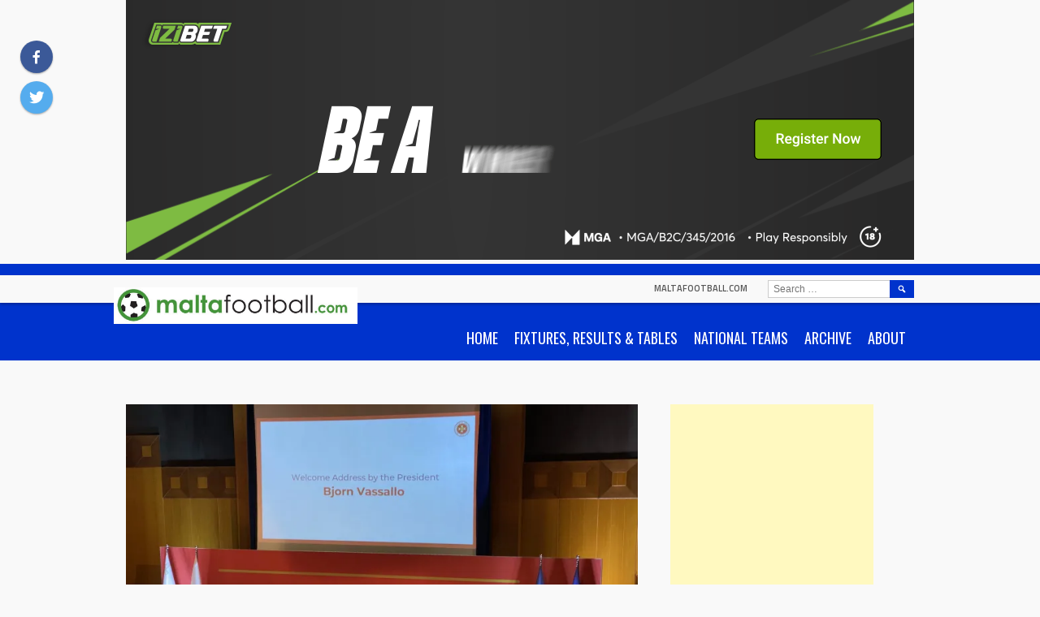

--- FILE ---
content_type: text/html; charset=utf-8
request_url: https://www.google.com/recaptcha/api2/aframe
body_size: 267
content:
<!DOCTYPE HTML><html><head><meta http-equiv="content-type" content="text/html; charset=UTF-8"></head><body><script nonce="1uU3YxHbSBBkON1EytL6pQ">/** Anti-fraud and anti-abuse applications only. See google.com/recaptcha */ try{var clients={'sodar':'https://pagead2.googlesyndication.com/pagead/sodar?'};window.addEventListener("message",function(a){try{if(a.source===window.parent){var b=JSON.parse(a.data);var c=clients[b['id']];if(c){var d=document.createElement('img');d.src=c+b['params']+'&rc='+(localStorage.getItem("rc::a")?sessionStorage.getItem("rc::b"):"");window.document.body.appendChild(d);sessionStorage.setItem("rc::e",parseInt(sessionStorage.getItem("rc::e")||0)+1);localStorage.setItem("rc::h",'1768926198291');}}}catch(b){}});window.parent.postMessage("_grecaptcha_ready", "*");}catch(b){}</script></body></html>